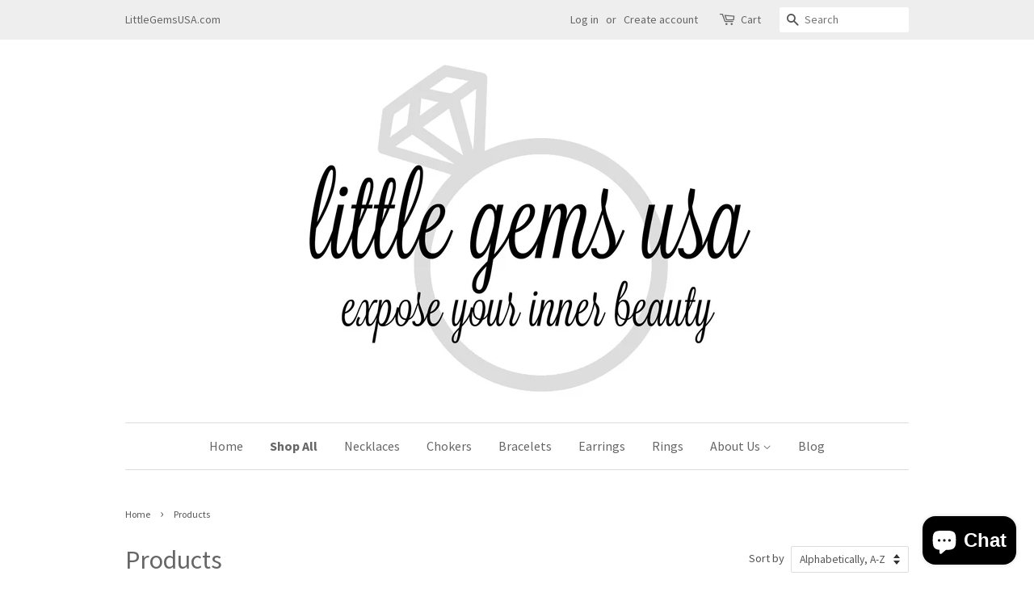

--- FILE ---
content_type: text/html; charset=utf-8
request_url: https://www.littlegemsusa.com/collections/all?page=3
body_size: 16273
content:
<!doctype html>
<!--[if lt IE 7]><html class="no-js lt-ie9 lt-ie8 lt-ie7" lang="en"> <![endif]-->
<!--[if IE 7]><html class="no-js lt-ie9 lt-ie8" lang="en"> <![endif]-->
<!--[if IE 8]><html class="no-js lt-ie9" lang="en"> <![endif]-->
<!--[if IE 9 ]><html class="ie9 no-js"> <![endif]-->
<!--[if (gt IE 9)|!(IE)]><!--> <html class="no-js"> <!--<![endif]-->
<head>

  <!-- Basic page needs ================================================== -->
  <meta charset="utf-8">
  <meta http-equiv="X-UA-Compatible" content="IE=edge,chrome=1">

  
  <link rel="shortcut icon" href="//www.littlegemsusa.com/cdn/shop/files/Little_Gems_fb_profile_32x32.png?v=1613151947" type="image/png" />
  

  <!-- Title and description ================================================== -->
  <title>
  Products &ndash; Page 3 &ndash; LittleGemsUSA
  </title>

  

  <!-- Social meta ================================================== -->
  

  <meta property="og:type" content="website">
  <meta property="og:title" content="Products">
  <meta property="og:url" content="https://www.littlegemsusa.com/collections/all?page=3">




<meta property="og:site_name" content="LittleGemsUSA">


  <meta name="twitter:card" content="summary">





  <!-- Helpers ================================================== -->
  <link rel="canonical" href="https://www.littlegemsusa.com/collections/all?page=3">
  <meta name="viewport" content="width=device-width,initial-scale=1">
  <meta name="theme-color" content="#0081a3">

  <!-- CSS ================================================== -->
  <link href="//www.littlegemsusa.com/cdn/shop/t/5/assets/timber.scss.css?v=184113563316355971221703874869" rel="stylesheet" type="text/css" media="all" />
  <link href="//www.littlegemsusa.com/cdn/shop/t/5/assets/theme.scss.css?v=105716346043414781601703874869" rel="stylesheet" type="text/css" media="all" />

  
  
  
  <link href="//fonts.googleapis.com/css?family=Source+Sans+Pro:400,700" rel="stylesheet" type="text/css" media="all" />


  


  


  
  <script>
    window.theme = window.theme || {};
    
    var theme = {
      strings: {
        zoomClose: "Close (Esc)",
        zoomPrev: "Previous (Left arrow key)",
        zoomNext: "Next (Right arrow key)"
      },
      settings: {
        // Adding some settings to allow the editor to update correctly when they are changed
        themeBgImage: false,
        customBgImage: '',
        enableWideLayout: false,
        typeAccentTransform: false,
        typeAccentSpacing: false,
        baseFontSize: '16px',
        headerBaseFontSize: '32px',
        accentFontSize: '16px'
      },
      moneyFormat: "$ {{amount}}"
    }
  </script>

  <!-- Header hook for plugins ================================================== -->
  <script>window.performance && window.performance.mark && window.performance.mark('shopify.content_for_header.start');</script><meta name="google-site-verification" content="h_FaPQs3ZrKDWXbgK0UM8KW4EtwZZlay2drvhZc-tlA">
<meta name="facebook-domain-verification" content="j1r83qwvvyjb104tad66za0a7tqutb">
<meta id="shopify-digital-wallet" name="shopify-digital-wallet" content="/9974108/digital_wallets/dialog">
<meta name="shopify-checkout-api-token" content="02d42d606b2d610fd61ed0776b64e794">
<meta id="in-context-paypal-metadata" data-shop-id="9974108" data-venmo-supported="false" data-environment="production" data-locale="en_US" data-paypal-v4="true" data-currency="USD">
<link rel="alternate" type="application/atom+xml" title="Feed" href="/collections/all.atom" />
<link rel="prev" href="/collections/all?page=2">
<script async="async" src="/checkouts/internal/preloads.js?locale=en-US"></script>
<link rel="preconnect" href="https://shop.app" crossorigin="anonymous">
<script async="async" src="https://shop.app/checkouts/internal/preloads.js?locale=en-US&shop_id=9974108" crossorigin="anonymous"></script>
<script id="apple-pay-shop-capabilities" type="application/json">{"shopId":9974108,"countryCode":"US","currencyCode":"USD","merchantCapabilities":["supports3DS"],"merchantId":"gid:\/\/shopify\/Shop\/9974108","merchantName":"LittleGemsUSA","requiredBillingContactFields":["postalAddress","email"],"requiredShippingContactFields":["postalAddress","email"],"shippingType":"shipping","supportedNetworks":["visa","masterCard","amex","discover","elo","jcb"],"total":{"type":"pending","label":"LittleGemsUSA","amount":"1.00"},"shopifyPaymentsEnabled":true,"supportsSubscriptions":true}</script>
<script id="shopify-features" type="application/json">{"accessToken":"02d42d606b2d610fd61ed0776b64e794","betas":["rich-media-storefront-analytics"],"domain":"www.littlegemsusa.com","predictiveSearch":true,"shopId":9974108,"locale":"en"}</script>
<script>var Shopify = Shopify || {};
Shopify.shop = "littlegemsusa.myshopify.com";
Shopify.locale = "en";
Shopify.currency = {"active":"USD","rate":"1.0"};
Shopify.country = "US";
Shopify.theme = {"name":"minimal","id":159750796,"schema_name":"Minimal","schema_version":"1.0","theme_store_id":380,"role":"main"};
Shopify.theme.handle = "null";
Shopify.theme.style = {"id":null,"handle":null};
Shopify.cdnHost = "www.littlegemsusa.com/cdn";
Shopify.routes = Shopify.routes || {};
Shopify.routes.root = "/";</script>
<script type="module">!function(o){(o.Shopify=o.Shopify||{}).modules=!0}(window);</script>
<script>!function(o){function n(){var o=[];function n(){o.push(Array.prototype.slice.apply(arguments))}return n.q=o,n}var t=o.Shopify=o.Shopify||{};t.loadFeatures=n(),t.autoloadFeatures=n()}(window);</script>
<script>
  window.ShopifyPay = window.ShopifyPay || {};
  window.ShopifyPay.apiHost = "shop.app\/pay";
  window.ShopifyPay.redirectState = null;
</script>
<script id="shop-js-analytics" type="application/json">{"pageType":"collection"}</script>
<script defer="defer" async type="module" src="//www.littlegemsusa.com/cdn/shopifycloud/shop-js/modules/v2/client.init-shop-cart-sync_BdyHc3Nr.en.esm.js"></script>
<script defer="defer" async type="module" src="//www.littlegemsusa.com/cdn/shopifycloud/shop-js/modules/v2/chunk.common_Daul8nwZ.esm.js"></script>
<script type="module">
  await import("//www.littlegemsusa.com/cdn/shopifycloud/shop-js/modules/v2/client.init-shop-cart-sync_BdyHc3Nr.en.esm.js");
await import("//www.littlegemsusa.com/cdn/shopifycloud/shop-js/modules/v2/chunk.common_Daul8nwZ.esm.js");

  window.Shopify.SignInWithShop?.initShopCartSync?.({"fedCMEnabled":true,"windoidEnabled":true});

</script>
<script>
  window.Shopify = window.Shopify || {};
  if (!window.Shopify.featureAssets) window.Shopify.featureAssets = {};
  window.Shopify.featureAssets['shop-js'] = {"shop-cart-sync":["modules/v2/client.shop-cart-sync_QYOiDySF.en.esm.js","modules/v2/chunk.common_Daul8nwZ.esm.js"],"init-fed-cm":["modules/v2/client.init-fed-cm_DchLp9rc.en.esm.js","modules/v2/chunk.common_Daul8nwZ.esm.js"],"shop-button":["modules/v2/client.shop-button_OV7bAJc5.en.esm.js","modules/v2/chunk.common_Daul8nwZ.esm.js"],"init-windoid":["modules/v2/client.init-windoid_DwxFKQ8e.en.esm.js","modules/v2/chunk.common_Daul8nwZ.esm.js"],"shop-cash-offers":["modules/v2/client.shop-cash-offers_DWtL6Bq3.en.esm.js","modules/v2/chunk.common_Daul8nwZ.esm.js","modules/v2/chunk.modal_CQq8HTM6.esm.js"],"shop-toast-manager":["modules/v2/client.shop-toast-manager_CX9r1SjA.en.esm.js","modules/v2/chunk.common_Daul8nwZ.esm.js"],"init-shop-email-lookup-coordinator":["modules/v2/client.init-shop-email-lookup-coordinator_UhKnw74l.en.esm.js","modules/v2/chunk.common_Daul8nwZ.esm.js"],"pay-button":["modules/v2/client.pay-button_DzxNnLDY.en.esm.js","modules/v2/chunk.common_Daul8nwZ.esm.js"],"avatar":["modules/v2/client.avatar_BTnouDA3.en.esm.js"],"init-shop-cart-sync":["modules/v2/client.init-shop-cart-sync_BdyHc3Nr.en.esm.js","modules/v2/chunk.common_Daul8nwZ.esm.js"],"shop-login-button":["modules/v2/client.shop-login-button_D8B466_1.en.esm.js","modules/v2/chunk.common_Daul8nwZ.esm.js","modules/v2/chunk.modal_CQq8HTM6.esm.js"],"init-customer-accounts-sign-up":["modules/v2/client.init-customer-accounts-sign-up_C8fpPm4i.en.esm.js","modules/v2/client.shop-login-button_D8B466_1.en.esm.js","modules/v2/chunk.common_Daul8nwZ.esm.js","modules/v2/chunk.modal_CQq8HTM6.esm.js"],"init-shop-for-new-customer-accounts":["modules/v2/client.init-shop-for-new-customer-accounts_CVTO0Ztu.en.esm.js","modules/v2/client.shop-login-button_D8B466_1.en.esm.js","modules/v2/chunk.common_Daul8nwZ.esm.js","modules/v2/chunk.modal_CQq8HTM6.esm.js"],"init-customer-accounts":["modules/v2/client.init-customer-accounts_dRgKMfrE.en.esm.js","modules/v2/client.shop-login-button_D8B466_1.en.esm.js","modules/v2/chunk.common_Daul8nwZ.esm.js","modules/v2/chunk.modal_CQq8HTM6.esm.js"],"shop-follow-button":["modules/v2/client.shop-follow-button_CkZpjEct.en.esm.js","modules/v2/chunk.common_Daul8nwZ.esm.js","modules/v2/chunk.modal_CQq8HTM6.esm.js"],"lead-capture":["modules/v2/client.lead-capture_BntHBhfp.en.esm.js","modules/v2/chunk.common_Daul8nwZ.esm.js","modules/v2/chunk.modal_CQq8HTM6.esm.js"],"checkout-modal":["modules/v2/client.checkout-modal_CfxcYbTm.en.esm.js","modules/v2/chunk.common_Daul8nwZ.esm.js","modules/v2/chunk.modal_CQq8HTM6.esm.js"],"shop-login":["modules/v2/client.shop-login_Da4GZ2H6.en.esm.js","modules/v2/chunk.common_Daul8nwZ.esm.js","modules/v2/chunk.modal_CQq8HTM6.esm.js"],"payment-terms":["modules/v2/client.payment-terms_MV4M3zvL.en.esm.js","modules/v2/chunk.common_Daul8nwZ.esm.js","modules/v2/chunk.modal_CQq8HTM6.esm.js"]};
</script>
<script id="__st">var __st={"a":9974108,"offset":-21600,"reqid":"ead189f1-50fd-46f3-aa06-6f9924fa2f20-1768992120","pageurl":"www.littlegemsusa.com\/collections\/all?page=3","u":"a149fa8f5fa6","p":"collection"};</script>
<script>window.ShopifyPaypalV4VisibilityTracking = true;</script>
<script id="captcha-bootstrap">!function(){'use strict';const t='contact',e='account',n='new_comment',o=[[t,t],['blogs',n],['comments',n],[t,'customer']],c=[[e,'customer_login'],[e,'guest_login'],[e,'recover_customer_password'],[e,'create_customer']],r=t=>t.map((([t,e])=>`form[action*='/${t}']:not([data-nocaptcha='true']) input[name='form_type'][value='${e}']`)).join(','),a=t=>()=>t?[...document.querySelectorAll(t)].map((t=>t.form)):[];function s(){const t=[...o],e=r(t);return a(e)}const i='password',u='form_key',d=['recaptcha-v3-token','g-recaptcha-response','h-captcha-response',i],f=()=>{try{return window.sessionStorage}catch{return}},m='__shopify_v',_=t=>t.elements[u];function p(t,e,n=!1){try{const o=window.sessionStorage,c=JSON.parse(o.getItem(e)),{data:r}=function(t){const{data:e,action:n}=t;return t[m]||n?{data:e,action:n}:{data:t,action:n}}(c);for(const[e,n]of Object.entries(r))t.elements[e]&&(t.elements[e].value=n);n&&o.removeItem(e)}catch(o){console.error('form repopulation failed',{error:o})}}const l='form_type',E='cptcha';function T(t){t.dataset[E]=!0}const w=window,h=w.document,L='Shopify',v='ce_forms',y='captcha';let A=!1;((t,e)=>{const n=(g='f06e6c50-85a8-45c8-87d0-21a2b65856fe',I='https://cdn.shopify.com/shopifycloud/storefront-forms-hcaptcha/ce_storefront_forms_captcha_hcaptcha.v1.5.2.iife.js',D={infoText:'Protected by hCaptcha',privacyText:'Privacy',termsText:'Terms'},(t,e,n)=>{const o=w[L][v],c=o.bindForm;if(c)return c(t,g,e,D).then(n);var r;o.q.push([[t,g,e,D],n]),r=I,A||(h.body.append(Object.assign(h.createElement('script'),{id:'captcha-provider',async:!0,src:r})),A=!0)});var g,I,D;w[L]=w[L]||{},w[L][v]=w[L][v]||{},w[L][v].q=[],w[L][y]=w[L][y]||{},w[L][y].protect=function(t,e){n(t,void 0,e),T(t)},Object.freeze(w[L][y]),function(t,e,n,w,h,L){const[v,y,A,g]=function(t,e,n){const i=e?o:[],u=t?c:[],d=[...i,...u],f=r(d),m=r(i),_=r(d.filter((([t,e])=>n.includes(e))));return[a(f),a(m),a(_),s()]}(w,h,L),I=t=>{const e=t.target;return e instanceof HTMLFormElement?e:e&&e.form},D=t=>v().includes(t);t.addEventListener('submit',(t=>{const e=I(t);if(!e)return;const n=D(e)&&!e.dataset.hcaptchaBound&&!e.dataset.recaptchaBound,o=_(e),c=g().includes(e)&&(!o||!o.value);(n||c)&&t.preventDefault(),c&&!n&&(function(t){try{if(!f())return;!function(t){const e=f();if(!e)return;const n=_(t);if(!n)return;const o=n.value;o&&e.removeItem(o)}(t);const e=Array.from(Array(32),(()=>Math.random().toString(36)[2])).join('');!function(t,e){_(t)||t.append(Object.assign(document.createElement('input'),{type:'hidden',name:u})),t.elements[u].value=e}(t,e),function(t,e){const n=f();if(!n)return;const o=[...t.querySelectorAll(`input[type='${i}']`)].map((({name:t})=>t)),c=[...d,...o],r={};for(const[a,s]of new FormData(t).entries())c.includes(a)||(r[a]=s);n.setItem(e,JSON.stringify({[m]:1,action:t.action,data:r}))}(t,e)}catch(e){console.error('failed to persist form',e)}}(e),e.submit())}));const S=(t,e)=>{t&&!t.dataset[E]&&(n(t,e.some((e=>e===t))),T(t))};for(const o of['focusin','change'])t.addEventListener(o,(t=>{const e=I(t);D(e)&&S(e,y())}));const B=e.get('form_key'),M=e.get(l),P=B&&M;t.addEventListener('DOMContentLoaded',(()=>{const t=y();if(P)for(const e of t)e.elements[l].value===M&&p(e,B);[...new Set([...A(),...v().filter((t=>'true'===t.dataset.shopifyCaptcha))])].forEach((e=>S(e,t)))}))}(h,new URLSearchParams(w.location.search),n,t,e,['guest_login'])})(!0,!0)}();</script>
<script integrity="sha256-4kQ18oKyAcykRKYeNunJcIwy7WH5gtpwJnB7kiuLZ1E=" data-source-attribution="shopify.loadfeatures" defer="defer" src="//www.littlegemsusa.com/cdn/shopifycloud/storefront/assets/storefront/load_feature-a0a9edcb.js" crossorigin="anonymous"></script>
<script crossorigin="anonymous" defer="defer" src="//www.littlegemsusa.com/cdn/shopifycloud/storefront/assets/shopify_pay/storefront-65b4c6d7.js?v=20250812"></script>
<script data-source-attribution="shopify.dynamic_checkout.dynamic.init">var Shopify=Shopify||{};Shopify.PaymentButton=Shopify.PaymentButton||{isStorefrontPortableWallets:!0,init:function(){window.Shopify.PaymentButton.init=function(){};var t=document.createElement("script");t.src="https://www.littlegemsusa.com/cdn/shopifycloud/portable-wallets/latest/portable-wallets.en.js",t.type="module",document.head.appendChild(t)}};
</script>
<script data-source-attribution="shopify.dynamic_checkout.buyer_consent">
  function portableWalletsHideBuyerConsent(e){var t=document.getElementById("shopify-buyer-consent"),n=document.getElementById("shopify-subscription-policy-button");t&&n&&(t.classList.add("hidden"),t.setAttribute("aria-hidden","true"),n.removeEventListener("click",e))}function portableWalletsShowBuyerConsent(e){var t=document.getElementById("shopify-buyer-consent"),n=document.getElementById("shopify-subscription-policy-button");t&&n&&(t.classList.remove("hidden"),t.removeAttribute("aria-hidden"),n.addEventListener("click",e))}window.Shopify?.PaymentButton&&(window.Shopify.PaymentButton.hideBuyerConsent=portableWalletsHideBuyerConsent,window.Shopify.PaymentButton.showBuyerConsent=portableWalletsShowBuyerConsent);
</script>
<script data-source-attribution="shopify.dynamic_checkout.cart.bootstrap">document.addEventListener("DOMContentLoaded",(function(){function t(){return document.querySelector("shopify-accelerated-checkout-cart, shopify-accelerated-checkout")}if(t())Shopify.PaymentButton.init();else{new MutationObserver((function(e,n){t()&&(Shopify.PaymentButton.init(),n.disconnect())})).observe(document.body,{childList:!0,subtree:!0})}}));
</script>
<link id="shopify-accelerated-checkout-styles" rel="stylesheet" media="screen" href="https://www.littlegemsusa.com/cdn/shopifycloud/portable-wallets/latest/accelerated-checkout-backwards-compat.css" crossorigin="anonymous">
<style id="shopify-accelerated-checkout-cart">
        #shopify-buyer-consent {
  margin-top: 1em;
  display: inline-block;
  width: 100%;
}

#shopify-buyer-consent.hidden {
  display: none;
}

#shopify-subscription-policy-button {
  background: none;
  border: none;
  padding: 0;
  text-decoration: underline;
  font-size: inherit;
  cursor: pointer;
}

#shopify-subscription-policy-button::before {
  box-shadow: none;
}

      </style>

<script>window.performance && window.performance.mark && window.performance.mark('shopify.content_for_header.end');</script>

  

<!--[if lt IE 9]>
<script src="//cdnjs.cloudflare.com/ajax/libs/html5shiv/3.7.2/html5shiv.min.js" type="text/javascript"></script>
<link href="//www.littlegemsusa.com/cdn/shop/t/5/assets/respond-proxy.html" id="respond-proxy" rel="respond-proxy" />
<link href="//www.littlegemsusa.com/search?q=b24d100dc7851a629fdea7c1b95646a6" id="respond-redirect" rel="respond-redirect" />
<script src="//www.littlegemsusa.com/search?q=b24d100dc7851a629fdea7c1b95646a6" type="text/javascript"></script>
<![endif]-->


  <script src="//ajax.googleapis.com/ajax/libs/jquery/2.2.3/jquery.min.js" type="text/javascript"></script>

  
  

<script src="https://cdn.shopify.com/extensions/e8878072-2f6b-4e89-8082-94b04320908d/inbox-1254/assets/inbox-chat-loader.js" type="text/javascript" defer="defer"></script>
<meta property="og:image" content="https://cdn.shopify.com/s/files/1/0997/4108/files/logo-long-lesstall.jpg?height=628&pad_color=ffffff&v=1613151948&width=1200" />
<meta property="og:image:secure_url" content="https://cdn.shopify.com/s/files/1/0997/4108/files/logo-long-lesstall.jpg?height=628&pad_color=ffffff&v=1613151948&width=1200" />
<meta property="og:image:width" content="1200" />
<meta property="og:image:height" content="628" />
<link href="https://monorail-edge.shopifysvc.com" rel="dns-prefetch">
<script>(function(){if ("sendBeacon" in navigator && "performance" in window) {try {var session_token_from_headers = performance.getEntriesByType('navigation')[0].serverTiming.find(x => x.name == '_s').description;} catch {var session_token_from_headers = undefined;}var session_cookie_matches = document.cookie.match(/_shopify_s=([^;]*)/);var session_token_from_cookie = session_cookie_matches && session_cookie_matches.length === 2 ? session_cookie_matches[1] : "";var session_token = session_token_from_headers || session_token_from_cookie || "";function handle_abandonment_event(e) {var entries = performance.getEntries().filter(function(entry) {return /monorail-edge.shopifysvc.com/.test(entry.name);});if (!window.abandonment_tracked && entries.length === 0) {window.abandonment_tracked = true;var currentMs = Date.now();var navigation_start = performance.timing.navigationStart;var payload = {shop_id: 9974108,url: window.location.href,navigation_start,duration: currentMs - navigation_start,session_token,page_type: "collection"};window.navigator.sendBeacon("https://monorail-edge.shopifysvc.com/v1/produce", JSON.stringify({schema_id: "online_store_buyer_site_abandonment/1.1",payload: payload,metadata: {event_created_at_ms: currentMs,event_sent_at_ms: currentMs}}));}}window.addEventListener('pagehide', handle_abandonment_event);}}());</script>
<script id="web-pixels-manager-setup">(function e(e,d,r,n,o){if(void 0===o&&(o={}),!Boolean(null===(a=null===(i=window.Shopify)||void 0===i?void 0:i.analytics)||void 0===a?void 0:a.replayQueue)){var i,a;window.Shopify=window.Shopify||{};var t=window.Shopify;t.analytics=t.analytics||{};var s=t.analytics;s.replayQueue=[],s.publish=function(e,d,r){return s.replayQueue.push([e,d,r]),!0};try{self.performance.mark("wpm:start")}catch(e){}var l=function(){var e={modern:/Edge?\/(1{2}[4-9]|1[2-9]\d|[2-9]\d{2}|\d{4,})\.\d+(\.\d+|)|Firefox\/(1{2}[4-9]|1[2-9]\d|[2-9]\d{2}|\d{4,})\.\d+(\.\d+|)|Chrom(ium|e)\/(9{2}|\d{3,})\.\d+(\.\d+|)|(Maci|X1{2}).+ Version\/(15\.\d+|(1[6-9]|[2-9]\d|\d{3,})\.\d+)([,.]\d+|)( \(\w+\)|)( Mobile\/\w+|) Safari\/|Chrome.+OPR\/(9{2}|\d{3,})\.\d+\.\d+|(CPU[ +]OS|iPhone[ +]OS|CPU[ +]iPhone|CPU IPhone OS|CPU iPad OS)[ +]+(15[._]\d+|(1[6-9]|[2-9]\d|\d{3,})[._]\d+)([._]\d+|)|Android:?[ /-](13[3-9]|1[4-9]\d|[2-9]\d{2}|\d{4,})(\.\d+|)(\.\d+|)|Android.+Firefox\/(13[5-9]|1[4-9]\d|[2-9]\d{2}|\d{4,})\.\d+(\.\d+|)|Android.+Chrom(ium|e)\/(13[3-9]|1[4-9]\d|[2-9]\d{2}|\d{4,})\.\d+(\.\d+|)|SamsungBrowser\/([2-9]\d|\d{3,})\.\d+/,legacy:/Edge?\/(1[6-9]|[2-9]\d|\d{3,})\.\d+(\.\d+|)|Firefox\/(5[4-9]|[6-9]\d|\d{3,})\.\d+(\.\d+|)|Chrom(ium|e)\/(5[1-9]|[6-9]\d|\d{3,})\.\d+(\.\d+|)([\d.]+$|.*Safari\/(?![\d.]+ Edge\/[\d.]+$))|(Maci|X1{2}).+ Version\/(10\.\d+|(1[1-9]|[2-9]\d|\d{3,})\.\d+)([,.]\d+|)( \(\w+\)|)( Mobile\/\w+|) Safari\/|Chrome.+OPR\/(3[89]|[4-9]\d|\d{3,})\.\d+\.\d+|(CPU[ +]OS|iPhone[ +]OS|CPU[ +]iPhone|CPU IPhone OS|CPU iPad OS)[ +]+(10[._]\d+|(1[1-9]|[2-9]\d|\d{3,})[._]\d+)([._]\d+|)|Android:?[ /-](13[3-9]|1[4-9]\d|[2-9]\d{2}|\d{4,})(\.\d+|)(\.\d+|)|Mobile Safari.+OPR\/([89]\d|\d{3,})\.\d+\.\d+|Android.+Firefox\/(13[5-9]|1[4-9]\d|[2-9]\d{2}|\d{4,})\.\d+(\.\d+|)|Android.+Chrom(ium|e)\/(13[3-9]|1[4-9]\d|[2-9]\d{2}|\d{4,})\.\d+(\.\d+|)|Android.+(UC? ?Browser|UCWEB|U3)[ /]?(15\.([5-9]|\d{2,})|(1[6-9]|[2-9]\d|\d{3,})\.\d+)\.\d+|SamsungBrowser\/(5\.\d+|([6-9]|\d{2,})\.\d+)|Android.+MQ{2}Browser\/(14(\.(9|\d{2,})|)|(1[5-9]|[2-9]\d|\d{3,})(\.\d+|))(\.\d+|)|K[Aa][Ii]OS\/(3\.\d+|([4-9]|\d{2,})\.\d+)(\.\d+|)/},d=e.modern,r=e.legacy,n=navigator.userAgent;return n.match(d)?"modern":n.match(r)?"legacy":"unknown"}(),u="modern"===l?"modern":"legacy",c=(null!=n?n:{modern:"",legacy:""})[u],f=function(e){return[e.baseUrl,"/wpm","/b",e.hashVersion,"modern"===e.buildTarget?"m":"l",".js"].join("")}({baseUrl:d,hashVersion:r,buildTarget:u}),m=function(e){var d=e.version,r=e.bundleTarget,n=e.surface,o=e.pageUrl,i=e.monorailEndpoint;return{emit:function(e){var a=e.status,t=e.errorMsg,s=(new Date).getTime(),l=JSON.stringify({metadata:{event_sent_at_ms:s},events:[{schema_id:"web_pixels_manager_load/3.1",payload:{version:d,bundle_target:r,page_url:o,status:a,surface:n,error_msg:t},metadata:{event_created_at_ms:s}}]});if(!i)return console&&console.warn&&console.warn("[Web Pixels Manager] No Monorail endpoint provided, skipping logging."),!1;try{return self.navigator.sendBeacon.bind(self.navigator)(i,l)}catch(e){}var u=new XMLHttpRequest;try{return u.open("POST",i,!0),u.setRequestHeader("Content-Type","text/plain"),u.send(l),!0}catch(e){return console&&console.warn&&console.warn("[Web Pixels Manager] Got an unhandled error while logging to Monorail."),!1}}}}({version:r,bundleTarget:l,surface:e.surface,pageUrl:self.location.href,monorailEndpoint:e.monorailEndpoint});try{o.browserTarget=l,function(e){var d=e.src,r=e.async,n=void 0===r||r,o=e.onload,i=e.onerror,a=e.sri,t=e.scriptDataAttributes,s=void 0===t?{}:t,l=document.createElement("script"),u=document.querySelector("head"),c=document.querySelector("body");if(l.async=n,l.src=d,a&&(l.integrity=a,l.crossOrigin="anonymous"),s)for(var f in s)if(Object.prototype.hasOwnProperty.call(s,f))try{l.dataset[f]=s[f]}catch(e){}if(o&&l.addEventListener("load",o),i&&l.addEventListener("error",i),u)u.appendChild(l);else{if(!c)throw new Error("Did not find a head or body element to append the script");c.appendChild(l)}}({src:f,async:!0,onload:function(){if(!function(){var e,d;return Boolean(null===(d=null===(e=window.Shopify)||void 0===e?void 0:e.analytics)||void 0===d?void 0:d.initialized)}()){var d=window.webPixelsManager.init(e)||void 0;if(d){var r=window.Shopify.analytics;r.replayQueue.forEach((function(e){var r=e[0],n=e[1],o=e[2];d.publishCustomEvent(r,n,o)})),r.replayQueue=[],r.publish=d.publishCustomEvent,r.visitor=d.visitor,r.initialized=!0}}},onerror:function(){return m.emit({status:"failed",errorMsg:"".concat(f," has failed to load")})},sri:function(e){var d=/^sha384-[A-Za-z0-9+/=]+$/;return"string"==typeof e&&d.test(e)}(c)?c:"",scriptDataAttributes:o}),m.emit({status:"loading"})}catch(e){m.emit({status:"failed",errorMsg:(null==e?void 0:e.message)||"Unknown error"})}}})({shopId: 9974108,storefrontBaseUrl: "https://www.littlegemsusa.com",extensionsBaseUrl: "https://extensions.shopifycdn.com/cdn/shopifycloud/web-pixels-manager",monorailEndpoint: "https://monorail-edge.shopifysvc.com/unstable/produce_batch",surface: "storefront-renderer",enabledBetaFlags: ["2dca8a86"],webPixelsConfigList: [{"id":"443875527","configuration":"{\"config\":\"{\\\"pixel_id\\\":\\\"G-7EMKW9HKYQ\\\",\\\"target_country\\\":\\\"US\\\",\\\"gtag_events\\\":[{\\\"type\\\":\\\"begin_checkout\\\",\\\"action_label\\\":\\\"G-7EMKW9HKYQ\\\"},{\\\"type\\\":\\\"search\\\",\\\"action_label\\\":\\\"G-7EMKW9HKYQ\\\"},{\\\"type\\\":\\\"view_item\\\",\\\"action_label\\\":[\\\"G-7EMKW9HKYQ\\\",\\\"MC-HLGS5LRE44\\\"]},{\\\"type\\\":\\\"purchase\\\",\\\"action_label\\\":[\\\"G-7EMKW9HKYQ\\\",\\\"MC-HLGS5LRE44\\\"]},{\\\"type\\\":\\\"page_view\\\",\\\"action_label\\\":[\\\"G-7EMKW9HKYQ\\\",\\\"MC-HLGS5LRE44\\\"]},{\\\"type\\\":\\\"add_payment_info\\\",\\\"action_label\\\":\\\"G-7EMKW9HKYQ\\\"},{\\\"type\\\":\\\"add_to_cart\\\",\\\"action_label\\\":\\\"G-7EMKW9HKYQ\\\"}],\\\"enable_monitoring_mode\\\":false}\"}","eventPayloadVersion":"v1","runtimeContext":"OPEN","scriptVersion":"b2a88bafab3e21179ed38636efcd8a93","type":"APP","apiClientId":1780363,"privacyPurposes":[],"dataSharingAdjustments":{"protectedCustomerApprovalScopes":["read_customer_address","read_customer_email","read_customer_name","read_customer_personal_data","read_customer_phone"]}},{"id":"191889607","configuration":"{\"pixel_id\":\"845769249221343\",\"pixel_type\":\"facebook_pixel\",\"metaapp_system_user_token\":\"-\"}","eventPayloadVersion":"v1","runtimeContext":"OPEN","scriptVersion":"ca16bc87fe92b6042fbaa3acc2fbdaa6","type":"APP","apiClientId":2329312,"privacyPurposes":["ANALYTICS","MARKETING","SALE_OF_DATA"],"dataSharingAdjustments":{"protectedCustomerApprovalScopes":["read_customer_address","read_customer_email","read_customer_name","read_customer_personal_data","read_customer_phone"]}},{"id":"shopify-app-pixel","configuration":"{}","eventPayloadVersion":"v1","runtimeContext":"STRICT","scriptVersion":"0450","apiClientId":"shopify-pixel","type":"APP","privacyPurposes":["ANALYTICS","MARKETING"]},{"id":"shopify-custom-pixel","eventPayloadVersion":"v1","runtimeContext":"LAX","scriptVersion":"0450","apiClientId":"shopify-pixel","type":"CUSTOM","privacyPurposes":["ANALYTICS","MARKETING"]}],isMerchantRequest: false,initData: {"shop":{"name":"LittleGemsUSA","paymentSettings":{"currencyCode":"USD"},"myshopifyDomain":"littlegemsusa.myshopify.com","countryCode":"US","storefrontUrl":"https:\/\/www.littlegemsusa.com"},"customer":null,"cart":null,"checkout":null,"productVariants":[],"purchasingCompany":null},},"https://www.littlegemsusa.com/cdn","fcfee988w5aeb613cpc8e4bc33m6693e112",{"modern":"","legacy":""},{"shopId":"9974108","storefrontBaseUrl":"https:\/\/www.littlegemsusa.com","extensionBaseUrl":"https:\/\/extensions.shopifycdn.com\/cdn\/shopifycloud\/web-pixels-manager","surface":"storefront-renderer","enabledBetaFlags":"[\"2dca8a86\"]","isMerchantRequest":"false","hashVersion":"fcfee988w5aeb613cpc8e4bc33m6693e112","publish":"custom","events":"[[\"page_viewed\",{}],[\"collection_viewed\",{\"collection\":{\"id\":\"\",\"title\":\"Products\",\"productVariants\":[{\"price\":{\"amount\":12.0,\"currencyCode\":\"USD\"},\"product\":{\"title\":\"Silver Polishing Cloth\",\"vendor\":\"LittleGemsUSA\",\"id\":\"10109441420\",\"untranslatedTitle\":\"Silver Polishing Cloth\",\"url\":\"\/products\/silver-polishing-cloth\",\"type\":\"\"},\"id\":\"36522369804\",\"image\":{\"src\":\"\/\/www.littlegemsusa.com\/cdn\/shop\/products\/image_1f189c44-7c14-4196-b1ff-1027fe39f1d8.jpg?v=1490822660\"},\"sku\":\"\",\"title\":\"Default Title\",\"untranslatedTitle\":\"Default Title\"},{\"price\":{\"amount\":49.0,\"currencyCode\":\"USD\"},\"product\":{\"title\":\"Silver Twist Earrings\",\"vendor\":\"LittleGemsUSA\",\"id\":\"4837031878\",\"untranslatedTitle\":\"Silver Twist Earrings\",\"url\":\"\/products\/silver-twist-earrings\",\"type\":\"Earring\"},\"id\":\"15842105158\",\"image\":{\"src\":\"\/\/www.littlegemsusa.com\/cdn\/shop\/products\/SpiralEarrings.jpg?v=1492810318\"},\"sku\":\"STE\",\"title\":\"Silver\",\"untranslatedTitle\":\"Silver\"},{\"price\":{\"amount\":59.0,\"currencyCode\":\"USD\"},\"product\":{\"title\":\"Simple Set Square Citrine Ring - Size 7\",\"vendor\":\"LittleGemsUSA\",\"id\":\"2779097219\",\"untranslatedTitle\":\"Simple Set Square Citrine Ring - Size 7\",\"url\":\"\/products\/simple-set-square-citrine-ring-size-7\",\"type\":\"Ring\"},\"id\":\"8104044547\",\"image\":{\"src\":\"\/\/www.littlegemsusa.com\/cdn\/shop\/products\/Simple_Set_Square_Citrine_Ring_-_Size_7.JPG?v=1453404015\"},\"sku\":\"29233\",\"title\":\"Default Title\",\"untranslatedTitle\":\"Default Title\"},{\"price\":{\"amount\":49.0,\"currencyCode\":\"USD\"},\"product\":{\"title\":\"Small Sterling Silver Sideways Cross Necklace\",\"vendor\":\"LittleGemsUSA\",\"id\":\"4016855558\",\"untranslatedTitle\":\"Small Sterling Silver Sideways Cross Necklace\",\"url\":\"\/products\/small-sterling-silver-sideways-cross-necklace\",\"type\":\"Necklace\"},\"id\":\"12093299014\",\"image\":{\"src\":\"\/\/www.littlegemsusa.com\/cdn\/shop\/products\/SidewaysCross.jpg?v=1492810203\"},\"sku\":\"MF020633\",\"title\":\"Silver\",\"untranslatedTitle\":\"Silver\"},{\"price\":{\"amount\":39.0,\"currencyCode\":\"USD\"},\"product\":{\"title\":\"Square Amethyst Ring - Size 6.5\",\"vendor\":\"LittleGemsUSA\",\"id\":\"2809042947\",\"untranslatedTitle\":\"Square Amethyst Ring - Size 6.5\",\"url\":\"\/products\/square-amethyst-ring-size-6-5\",\"type\":\"Ring\"},\"id\":\"8204176899\",\"image\":{\"src\":\"\/\/www.littlegemsusa.com\/cdn\/shop\/products\/Square_Amethyst_Ring_-_Size_6.5_-_Close.JPG?v=1453404041\"},\"sku\":\"I4321\",\"title\":\"Default Title\",\"untranslatedTitle\":\"Default Title\"},{\"price\":{\"amount\":39.0,\"currencyCode\":\"USD\"},\"product\":{\"title\":\"Square Cut Peridot Ring\",\"vendor\":\"LittleGemsUSA\",\"id\":\"3674323139\",\"untranslatedTitle\":\"Square Cut Peridot Ring\",\"url\":\"\/products\/square-cut-peridot-ring\",\"type\":\"Ring\"},\"id\":\"10630179651\",\"image\":{\"src\":\"\/\/www.littlegemsusa.com\/cdn\/shop\/products\/PeridotRing-CloseUp.jpeg?v=1453404048\"},\"sku\":\"1132-37\",\"title\":\"6\",\"untranslatedTitle\":\"6\"},{\"price\":{\"amount\":99.0,\"currencyCode\":\"USD\"},\"product\":{\"title\":\"Sterling Silver Citrine Ring - Size 7\",\"vendor\":\"LittleGemsUSA\",\"id\":\"3897168390\",\"untranslatedTitle\":\"Sterling Silver Citrine Ring - Size 7\",\"url\":\"\/products\/sterling-silver-citrine-ring-size-7\",\"type\":\"Ring\"},\"id\":\"11311720198\",\"image\":{\"src\":\"\/\/www.littlegemsusa.com\/cdn\/shop\/products\/454b847f0d242617689af3dc1c33e51e.jpg?v=1471633653\"},\"sku\":\"26990\",\"title\":\"Default Title\",\"untranslatedTitle\":\"Default Title\"},{\"price\":{\"amount\":49.0,\"currencyCode\":\"USD\"},\"product\":{\"title\":\"Sterling Silver Cross Necklace - 18\\\"\",\"vendor\":\"LittleGemsUSA\",\"id\":\"3852517958\",\"untranslatedTitle\":\"Sterling Silver Cross Necklace - 18\\\"\",\"url\":\"\/products\/sterling-silver-cross-necklace-18\",\"type\":\"Necklace\"},\"id\":\"11132308998\",\"image\":{\"src\":\"\/\/www.littlegemsusa.com\/cdn\/shop\/products\/Sterling_Silver_Cross_Necklace.jpeg?v=1453404117\"},\"sku\":\"28509\",\"title\":\"Default Title\",\"untranslatedTitle\":\"Default Title\"},{\"price\":{\"amount\":20.0,\"currencyCode\":\"USD\"},\"product\":{\"title\":\"Sterling Silver Cross Pendant\",\"vendor\":\"LittleGemsUSA\",\"id\":\"2736810755\",\"untranslatedTitle\":\"Sterling Silver Cross Pendant\",\"url\":\"\/products\/sterling-silver-cross-pendant\",\"type\":\"Necklace\"},\"id\":\"7977273859\",\"image\":{\"src\":\"\/\/www.littlegemsusa.com\/cdn\/shop\/products\/Silver_Cross_Pendant.JPG?v=1453404123\"},\"sku\":\"36370\",\"title\":\"Default Title\",\"untranslatedTitle\":\"Default Title\"},{\"price\":{\"amount\":39.0,\"currencyCode\":\"USD\"},\"product\":{\"title\":\"Sterling Silver CZ Tennis Bracelet\",\"vendor\":\"LittleGemsUSA\",\"id\":\"3153388419\",\"untranslatedTitle\":\"Sterling Silver CZ Tennis Bracelet\",\"url\":\"\/products\/sterling-silver-cz-tennis-bracelet\",\"type\":\"Bracelet\"},\"id\":\"9162356931\",\"image\":{\"src\":\"\/\/www.littlegemsusa.com\/cdn\/shop\/products\/CZ_Tennis_Bracelet_1024x1024_-_Copy2.jpg?v=1471647444\"},\"sku\":\"8094-7\",\"title\":\"7\",\"untranslatedTitle\":\"7\"},{\"price\":{\"amount\":59.0,\"currencyCode\":\"USD\"},\"product\":{\"title\":\"Sterling Silver Diamond Cut Bar Necklace\",\"vendor\":\"LittleGemsUSA\",\"id\":\"4112745670\",\"untranslatedTitle\":\"Sterling Silver Diamond Cut Bar Necklace\",\"url\":\"\/products\/sterling-silver-diamond-cut-bar-necklace\",\"type\":\"Necklace\"},\"id\":\"12518779334\",\"image\":{\"src\":\"\/\/www.littlegemsusa.com\/cdn\/shop\/products\/ThinBarNecklace-DCSilver.jpg?v=1492810395\"},\"sku\":\"MF020567-92B\",\"title\":\"Silver\",\"untranslatedTitle\":\"Silver\"},{\"price\":{\"amount\":49.0,\"currencyCode\":\"USD\"},\"product\":{\"title\":\"Sterling Silver Dome Circle Ring - Size 7\",\"vendor\":\"LittleGemsUSA\",\"id\":\"3852636166\",\"untranslatedTitle\":\"Sterling Silver Dome Circle Ring - Size 7\",\"url\":\"\/products\/sterling-silver-dome-circle-ring-size-7\",\"type\":\"Ring\"},\"id\":\"11132988614\",\"image\":{\"src\":\"\/\/www.littlegemsusa.com\/cdn\/shop\/products\/Sterling_Silver_Dome_Circle_Ring_-_Size_7_-_Close_-_Copy.jpeg?v=1471647867\"},\"sku\":\"\",\"title\":\"Default Title\",\"untranslatedTitle\":\"Default Title\"},{\"price\":{\"amount\":39.0,\"currencyCode\":\"USD\"},\"product\":{\"title\":\"Sterling Silver Filigree Oval Citrine Ring - Multiple Sizes\",\"vendor\":\"LittleGemsUSA\",\"id\":\"3852498822\",\"untranslatedTitle\":\"Sterling Silver Filigree Oval Citrine Ring - Multiple Sizes\",\"url\":\"\/products\/sterling-silver-filigree-oval-citrine-ring-multiple-sizes\",\"type\":\"Ring\"},\"id\":\"11132227910\",\"image\":{\"src\":\"\/\/www.littlegemsusa.com\/cdn\/shop\/products\/Filigree_Oval_Citrine_Ring_1024x1024-1.jpg?v=1471649036\"},\"sku\":\"891-60\",\"title\":\"7.5\",\"untranslatedTitle\":\"7.5\"},{\"price\":{\"amount\":79.0,\"currencyCode\":\"USD\"},\"product\":{\"title\":\"Sterling Silver Quartz Ring - Size 7\",\"vendor\":\"LittleGemsUSA\",\"id\":\"3897211462\",\"untranslatedTitle\":\"Sterling Silver Quartz Ring - Size 7\",\"url\":\"\/products\/sterling-silver-quartz-ring-size-7\",\"type\":\"Ring\"},\"id\":\"11311886278\",\"image\":{\"src\":\"\/\/www.littlegemsusa.com\/cdn\/shop\/products\/Sterling_Quartz_Ring_-_CloseUp.jpeg?v=1453404209\"},\"sku\":\"23617\",\"title\":\"Default Title\",\"untranslatedTitle\":\"Default Title\"},{\"price\":{\"amount\":59.0,\"currencyCode\":\"USD\"},\"product\":{\"title\":\"Sterling Silver Triangle Necklace\",\"vendor\":\"LittleGemsUSA\",\"id\":\"4112752710\",\"untranslatedTitle\":\"Sterling Silver Triangle Necklace\",\"url\":\"\/products\/sterling-silver-triangle-necklace\",\"type\":\"Necklace\"},\"id\":\"12518806918\",\"image\":{\"src\":\"\/\/www.littlegemsusa.com\/cdn\/shop\/files\/MF023555-0.jpg?v=1703874292\"},\"sku\":\"MF023555\",\"title\":\"Silver\",\"untranslatedTitle\":\"Silver\"},{\"price\":{\"amount\":39.0,\"currencyCode\":\"USD\"},\"product\":{\"title\":\"Sterling Silver Zig Zag Chevron Ring  - Multiple Sizes\",\"vendor\":\"LittleGemsUSA\",\"id\":\"2842407619\",\"untranslatedTitle\":\"Sterling Silver Zig Zag Chevron Ring  - Multiple Sizes\",\"url\":\"\/products\/sterling-silver-zig-zag-chevron-ring-multiple-sizes\",\"type\":\"Ring\"},\"id\":\"8321748739\",\"image\":{\"src\":\"\/\/www.littlegemsusa.com\/cdn\/shop\/products\/Sterling_Silver_Zig_Zag_Chevron_Ring.JPG?v=1453404261\"},\"sku\":\"52830-6\",\"title\":\"6\",\"untranslatedTitle\":\"6\"},{\"price\":{\"amount\":39.0,\"currencyCode\":\"USD\"},\"product\":{\"title\":\"Tear Shaped Blue Topaz Ring - Multiple sizes\",\"vendor\":\"LittleGemsUSA\",\"id\":\"3852398534\",\"untranslatedTitle\":\"Tear Shaped Blue Topaz Ring - Multiple sizes\",\"url\":\"\/products\/tear-shaped-blue-topaz-ring-multiple-sizes\",\"type\":\"Ring\"},\"id\":\"11131807238\",\"image\":{\"src\":\"\/\/www.littlegemsusa.com\/cdn\/shop\/products\/Tear_Shaped_Blue_Topaz_Ring.jpeg?v=1453404283\"},\"sku\":\"867-39\",\"title\":\"6.5\",\"untranslatedTitle\":\"6.5\"},{\"price\":{\"amount\":29.0,\"currencyCode\":\"USD\"},\"product\":{\"title\":\"Tiny Blue Topaz Pendant - Prong set\",\"vendor\":\"LittleGemsUSA\",\"id\":\"2778617155\",\"untranslatedTitle\":\"Tiny Blue Topaz Pendant - Prong set\",\"url\":\"\/products\/tiny-blue-topaz-pendant-prong-set\",\"type\":\"Necklace\"},\"id\":\"8102948035\",\"image\":{\"src\":\"\/\/www.littlegemsusa.com\/cdn\/shop\/products\/Tiny_Blue_Topaz_Pendant_-_Prong_set.JPG?v=1453404311\"},\"sku\":\"29922\",\"title\":\"Default Title\",\"untranslatedTitle\":\"Default Title\"},{\"price\":{\"amount\":99.0,\"currencyCode\":\"USD\"},\"product\":{\"title\":\"White Crystal Ring - Size 5\",\"vendor\":\"LittleGemsUSA\",\"id\":\"3852573254\",\"untranslatedTitle\":\"White Crystal Ring - Size 5\",\"url\":\"\/products\/white-crystal-ring-size-5\",\"type\":\"Ring\"},\"id\":\"11132677638\",\"image\":{\"src\":\"\/\/www.littlegemsusa.com\/cdn\/shop\/products\/White_Crystal_Ring_-_Size_5_-_Close.jpeg?v=1453404353\"},\"sku\":\"28748\",\"title\":\"Default Title\",\"untranslatedTitle\":\"Default Title\"},{\"price\":{\"amount\":99.0,\"currencyCode\":\"USD\"},\"product\":{\"title\":\"White Crystal Statement Ring - Size 9\",\"vendor\":\"LittleGemsUSA\",\"id\":\"3852562758\",\"untranslatedTitle\":\"White Crystal Statement Ring - Size 9\",\"url\":\"\/products\/white-crystal-statement-ring-size-9\",\"type\":\"Ring\"},\"id\":\"11132623238\",\"image\":{\"src\":\"\/\/www.littlegemsusa.com\/cdn\/shop\/products\/White_Crystal_Statement_Ring_-_Size_9_-_Close.jpeg?v=1453404370\"},\"sku\":\"28485\",\"title\":\"Default Title\",\"untranslatedTitle\":\"Default Title\"}]}}]]"});</script><script>
  window.ShopifyAnalytics = window.ShopifyAnalytics || {};
  window.ShopifyAnalytics.meta = window.ShopifyAnalytics.meta || {};
  window.ShopifyAnalytics.meta.currency = 'USD';
  var meta = {"products":[{"id":10109441420,"gid":"gid:\/\/shopify\/Product\/10109441420","vendor":"LittleGemsUSA","type":"","handle":"silver-polishing-cloth","variants":[{"id":36522369804,"price":1200,"name":"Silver Polishing Cloth","public_title":null,"sku":""}],"remote":false},{"id":4837031878,"gid":"gid:\/\/shopify\/Product\/4837031878","vendor":"LittleGemsUSA","type":"Earring","handle":"silver-twist-earrings","variants":[{"id":15842105158,"price":4900,"name":"Silver Twist Earrings - Silver","public_title":"Silver","sku":"STE"}],"remote":false},{"id":2779097219,"gid":"gid:\/\/shopify\/Product\/2779097219","vendor":"LittleGemsUSA","type":"Ring","handle":"simple-set-square-citrine-ring-size-7","variants":[{"id":8104044547,"price":5900,"name":"Simple Set Square Citrine Ring - Size 7","public_title":null,"sku":"29233"}],"remote":false},{"id":4016855558,"gid":"gid:\/\/shopify\/Product\/4016855558","vendor":"LittleGemsUSA","type":"Necklace","handle":"small-sterling-silver-sideways-cross-necklace","variants":[{"id":12093299014,"price":4900,"name":"Small Sterling Silver Sideways Cross Necklace - Silver","public_title":"Silver","sku":"MF020633"}],"remote":false},{"id":2809042947,"gid":"gid:\/\/shopify\/Product\/2809042947","vendor":"LittleGemsUSA","type":"Ring","handle":"square-amethyst-ring-size-6-5","variants":[{"id":8204176899,"price":3900,"name":"Square Amethyst Ring - Size 6.5","public_title":null,"sku":"I4321"}],"remote":false},{"id":3674323139,"gid":"gid:\/\/shopify\/Product\/3674323139","vendor":"LittleGemsUSA","type":"Ring","handle":"square-cut-peridot-ring","variants":[{"id":10630179651,"price":3900,"name":"Square Cut Peridot Ring - 6","public_title":"6","sku":"1132-37"},{"id":10630179843,"price":3900,"name":"Square Cut Peridot Ring - 8","public_title":"8","sku":"1132-42"}],"remote":false},{"id":3897168390,"gid":"gid:\/\/shopify\/Product\/3897168390","vendor":"LittleGemsUSA","type":"Ring","handle":"sterling-silver-citrine-ring-size-7","variants":[{"id":11311720198,"price":9900,"name":"Sterling Silver Citrine Ring - Size 7","public_title":null,"sku":"26990"}],"remote":false},{"id":3852517958,"gid":"gid:\/\/shopify\/Product\/3852517958","vendor":"LittleGemsUSA","type":"Necklace","handle":"sterling-silver-cross-necklace-18","variants":[{"id":11132308998,"price":4900,"name":"Sterling Silver Cross Necklace - 18\"","public_title":null,"sku":"28509"}],"remote":false},{"id":2736810755,"gid":"gid:\/\/shopify\/Product\/2736810755","vendor":"LittleGemsUSA","type":"Necklace","handle":"sterling-silver-cross-pendant","variants":[{"id":7977273859,"price":2000,"name":"Sterling Silver Cross Pendant","public_title":null,"sku":"36370"}],"remote":false},{"id":3153388419,"gid":"gid:\/\/shopify\/Product\/3153388419","vendor":"LittleGemsUSA","type":"Bracelet","handle":"sterling-silver-cz-tennis-bracelet","variants":[{"id":9162356931,"price":3900,"name":"Sterling Silver CZ Tennis Bracelet - 7","public_title":"7","sku":"8094-7"},{"id":9162356995,"price":2020,"name":"Sterling Silver CZ Tennis Bracelet - 8","public_title":"8","sku":"8094-8"}],"remote":false},{"id":4112745670,"gid":"gid:\/\/shopify\/Product\/4112745670","vendor":"LittleGemsUSA","type":"Necklace","handle":"sterling-silver-diamond-cut-bar-necklace","variants":[{"id":12518779334,"price":5900,"name":"Sterling Silver Diamond Cut Bar Necklace - Silver","public_title":"Silver","sku":"MF020567-92B"}],"remote":false},{"id":3852636166,"gid":"gid:\/\/shopify\/Product\/3852636166","vendor":"LittleGemsUSA","type":"Ring","handle":"sterling-silver-dome-circle-ring-size-7","variants":[{"id":11132988614,"price":4900,"name":"Sterling Silver Dome Circle Ring - Size 7","public_title":null,"sku":""}],"remote":false},{"id":3852498822,"gid":"gid:\/\/shopify\/Product\/3852498822","vendor":"LittleGemsUSA","type":"Ring","handle":"sterling-silver-filigree-oval-citrine-ring-multiple-sizes","variants":[{"id":11132227910,"price":3900,"name":"Sterling Silver Filigree Oval Citrine Ring - Multiple Sizes - 7.5","public_title":"7.5","sku":"891-60"}],"remote":false},{"id":3897211462,"gid":"gid:\/\/shopify\/Product\/3897211462","vendor":"LittleGemsUSA","type":"Ring","handle":"sterling-silver-quartz-ring-size-7","variants":[{"id":11311886278,"price":7900,"name":"Sterling Silver Quartz Ring - Size 7","public_title":null,"sku":"23617"}],"remote":false},{"id":4112752710,"gid":"gid:\/\/shopify\/Product\/4112752710","vendor":"LittleGemsUSA","type":"Necklace","handle":"sterling-silver-triangle-necklace","variants":[{"id":12518806918,"price":5900,"name":"Sterling Silver Triangle Necklace - Silver","public_title":"Silver","sku":"MF023555"}],"remote":false},{"id":2842407619,"gid":"gid:\/\/shopify\/Product\/2842407619","vendor":"LittleGemsUSA","type":"Ring","handle":"sterling-silver-zig-zag-chevron-ring-multiple-sizes","variants":[{"id":8321748739,"price":3900,"name":"Sterling Silver Zig Zag Chevron Ring  - Multiple Sizes - 6","public_title":"6","sku":"52830-6"},{"id":8321748803,"price":3900,"name":"Sterling Silver Zig Zag Chevron Ring  - Multiple Sizes - 7","public_title":"7","sku":"52831-7"},{"id":8321748867,"price":3900,"name":"Sterling Silver Zig Zag Chevron Ring  - Multiple Sizes - 8","public_title":"8","sku":"52832-8"}],"remote":false},{"id":3852398534,"gid":"gid:\/\/shopify\/Product\/3852398534","vendor":"LittleGemsUSA","type":"Ring","handle":"tear-shaped-blue-topaz-ring-multiple-sizes","variants":[{"id":11131807238,"price":3900,"name":"Tear Shaped Blue Topaz Ring - Multiple sizes - 6.5","public_title":"6.5","sku":"867-39"},{"id":11131807366,"price":3900,"name":"Tear Shaped Blue Topaz Ring - Multiple sizes - 7","public_title":"7","sku":"867-42"},{"id":11131807430,"price":3900,"name":"Tear Shaped Blue Topaz Ring - Multiple sizes - 8","public_title":"8","sku":"867-45"}],"remote":false},{"id":2778617155,"gid":"gid:\/\/shopify\/Product\/2778617155","vendor":"LittleGemsUSA","type":"Necklace","handle":"tiny-blue-topaz-pendant-prong-set","variants":[{"id":8102948035,"price":2900,"name":"Tiny Blue Topaz Pendant - Prong set","public_title":null,"sku":"29922"}],"remote":false},{"id":3852573254,"gid":"gid:\/\/shopify\/Product\/3852573254","vendor":"LittleGemsUSA","type":"Ring","handle":"white-crystal-ring-size-5","variants":[{"id":11132677638,"price":9900,"name":"White Crystal Ring - Size 5","public_title":null,"sku":"28748"}],"remote":false},{"id":3852562758,"gid":"gid:\/\/shopify\/Product\/3852562758","vendor":"LittleGemsUSA","type":"Ring","handle":"white-crystal-statement-ring-size-9","variants":[{"id":11132623238,"price":9900,"name":"White Crystal Statement Ring - Size 9","public_title":null,"sku":"28485"}],"remote":false}],"page":{"pageType":"collection","requestId":"ead189f1-50fd-46f3-aa06-6f9924fa2f20-1768992120"}};
  for (var attr in meta) {
    window.ShopifyAnalytics.meta[attr] = meta[attr];
  }
</script>
<script class="analytics">
  (function () {
    var customDocumentWrite = function(content) {
      var jquery = null;

      if (window.jQuery) {
        jquery = window.jQuery;
      } else if (window.Checkout && window.Checkout.$) {
        jquery = window.Checkout.$;
      }

      if (jquery) {
        jquery('body').append(content);
      }
    };

    var hasLoggedConversion = function(token) {
      if (token) {
        return document.cookie.indexOf('loggedConversion=' + token) !== -1;
      }
      return false;
    }

    var setCookieIfConversion = function(token) {
      if (token) {
        var twoMonthsFromNow = new Date(Date.now());
        twoMonthsFromNow.setMonth(twoMonthsFromNow.getMonth() + 2);

        document.cookie = 'loggedConversion=' + token + '; expires=' + twoMonthsFromNow;
      }
    }

    var trekkie = window.ShopifyAnalytics.lib = window.trekkie = window.trekkie || [];
    if (trekkie.integrations) {
      return;
    }
    trekkie.methods = [
      'identify',
      'page',
      'ready',
      'track',
      'trackForm',
      'trackLink'
    ];
    trekkie.factory = function(method) {
      return function() {
        var args = Array.prototype.slice.call(arguments);
        args.unshift(method);
        trekkie.push(args);
        return trekkie;
      };
    };
    for (var i = 0; i < trekkie.methods.length; i++) {
      var key = trekkie.methods[i];
      trekkie[key] = trekkie.factory(key);
    }
    trekkie.load = function(config) {
      trekkie.config = config || {};
      trekkie.config.initialDocumentCookie = document.cookie;
      var first = document.getElementsByTagName('script')[0];
      var script = document.createElement('script');
      script.type = 'text/javascript';
      script.onerror = function(e) {
        var scriptFallback = document.createElement('script');
        scriptFallback.type = 'text/javascript';
        scriptFallback.onerror = function(error) {
                var Monorail = {
      produce: function produce(monorailDomain, schemaId, payload) {
        var currentMs = new Date().getTime();
        var event = {
          schema_id: schemaId,
          payload: payload,
          metadata: {
            event_created_at_ms: currentMs,
            event_sent_at_ms: currentMs
          }
        };
        return Monorail.sendRequest("https://" + monorailDomain + "/v1/produce", JSON.stringify(event));
      },
      sendRequest: function sendRequest(endpointUrl, payload) {
        // Try the sendBeacon API
        if (window && window.navigator && typeof window.navigator.sendBeacon === 'function' && typeof window.Blob === 'function' && !Monorail.isIos12()) {
          var blobData = new window.Blob([payload], {
            type: 'text/plain'
          });

          if (window.navigator.sendBeacon(endpointUrl, blobData)) {
            return true;
          } // sendBeacon was not successful

        } // XHR beacon

        var xhr = new XMLHttpRequest();

        try {
          xhr.open('POST', endpointUrl);
          xhr.setRequestHeader('Content-Type', 'text/plain');
          xhr.send(payload);
        } catch (e) {
          console.log(e);
        }

        return false;
      },
      isIos12: function isIos12() {
        return window.navigator.userAgent.lastIndexOf('iPhone; CPU iPhone OS 12_') !== -1 || window.navigator.userAgent.lastIndexOf('iPad; CPU OS 12_') !== -1;
      }
    };
    Monorail.produce('monorail-edge.shopifysvc.com',
      'trekkie_storefront_load_errors/1.1',
      {shop_id: 9974108,
      theme_id: 159750796,
      app_name: "storefront",
      context_url: window.location.href,
      source_url: "//www.littlegemsusa.com/cdn/s/trekkie.storefront.cd680fe47e6c39ca5d5df5f0a32d569bc48c0f27.min.js"});

        };
        scriptFallback.async = true;
        scriptFallback.src = '//www.littlegemsusa.com/cdn/s/trekkie.storefront.cd680fe47e6c39ca5d5df5f0a32d569bc48c0f27.min.js';
        first.parentNode.insertBefore(scriptFallback, first);
      };
      script.async = true;
      script.src = '//www.littlegemsusa.com/cdn/s/trekkie.storefront.cd680fe47e6c39ca5d5df5f0a32d569bc48c0f27.min.js';
      first.parentNode.insertBefore(script, first);
    };
    trekkie.load(
      {"Trekkie":{"appName":"storefront","development":false,"defaultAttributes":{"shopId":9974108,"isMerchantRequest":null,"themeId":159750796,"themeCityHash":"17511352523089591915","contentLanguage":"en","currency":"USD","eventMetadataId":"58d65481-627e-43a8-b9ce-ee1d1a91de40"},"isServerSideCookieWritingEnabled":true,"monorailRegion":"shop_domain","enabledBetaFlags":["65f19447"]},"Session Attribution":{},"S2S":{"facebookCapiEnabled":true,"source":"trekkie-storefront-renderer","apiClientId":580111}}
    );

    var loaded = false;
    trekkie.ready(function() {
      if (loaded) return;
      loaded = true;

      window.ShopifyAnalytics.lib = window.trekkie;

      var originalDocumentWrite = document.write;
      document.write = customDocumentWrite;
      try { window.ShopifyAnalytics.merchantGoogleAnalytics.call(this); } catch(error) {};
      document.write = originalDocumentWrite;

      window.ShopifyAnalytics.lib.page(null,{"pageType":"collection","requestId":"ead189f1-50fd-46f3-aa06-6f9924fa2f20-1768992120","shopifyEmitted":true});

      var match = window.location.pathname.match(/checkouts\/(.+)\/(thank_you|post_purchase)/)
      var token = match? match[1]: undefined;
      if (!hasLoggedConversion(token)) {
        setCookieIfConversion(token);
        window.ShopifyAnalytics.lib.track("Viewed Product Category",{"currency":"USD","category":"Collection: all","collectionName":"all","nonInteraction":true},undefined,undefined,{"shopifyEmitted":true});
      }
    });


        var eventsListenerScript = document.createElement('script');
        eventsListenerScript.async = true;
        eventsListenerScript.src = "//www.littlegemsusa.com/cdn/shopifycloud/storefront/assets/shop_events_listener-3da45d37.js";
        document.getElementsByTagName('head')[0].appendChild(eventsListenerScript);

})();</script>
  <script>
  if (!window.ga || (window.ga && typeof window.ga !== 'function')) {
    window.ga = function ga() {
      (window.ga.q = window.ga.q || []).push(arguments);
      if (window.Shopify && window.Shopify.analytics && typeof window.Shopify.analytics.publish === 'function') {
        window.Shopify.analytics.publish("ga_stub_called", {}, {sendTo: "google_osp_migration"});
      }
      console.error("Shopify's Google Analytics stub called with:", Array.from(arguments), "\nSee https://help.shopify.com/manual/promoting-marketing/pixels/pixel-migration#google for more information.");
    };
    if (window.Shopify && window.Shopify.analytics && typeof window.Shopify.analytics.publish === 'function') {
      window.Shopify.analytics.publish("ga_stub_initialized", {}, {sendTo: "google_osp_migration"});
    }
  }
</script>
<script
  defer
  src="https://www.littlegemsusa.com/cdn/shopifycloud/perf-kit/shopify-perf-kit-3.0.4.min.js"
  data-application="storefront-renderer"
  data-shop-id="9974108"
  data-render-region="gcp-us-central1"
  data-page-type="collection"
  data-theme-instance-id="159750796"
  data-theme-name="Minimal"
  data-theme-version="1.0"
  data-monorail-region="shop_domain"
  data-resource-timing-sampling-rate="10"
  data-shs="true"
  data-shs-beacon="true"
  data-shs-export-with-fetch="true"
  data-shs-logs-sample-rate="1"
  data-shs-beacon-endpoint="https://www.littlegemsusa.com/api/collect"
></script>
</head>

<body id="products" class="template-collection" >

  <div id="shopify-section-header" class="shopify-section"><style>
  .site-header__logo {
    a {
      max-width: 700px;
    }
  }
  
  /*================= If logo is above navigation ================== */
   
    .site-nav {
      
        border-top: 1px solid #dddddd;
        border-bottom: 1px solid #dddddd;
      
      margin-top: 30px;
    }
  
  
  /*============ If logo is on the same line as navigation ============ */
  
  
  
  
</style>

<div data-section-id="header" data-section-type="header-section">  
  <div class="header-bar">
    <div class="wrapper medium-down--hide">
      <div class="post-large--display-table">

        
          <div class="header-bar__left post-large--display-table-cell">

            

            

            
              <div class="header-bar__module header-bar__message">
                LittleGemsUSA.com
              </div>
            

          </div>
        

        <div class="header-bar__right post-large--display-table-cell">

          
            <ul class="header-bar__module header-bar__module--list">
              
                <li>
                  <a href="https://www.littlegemsusa.com/customer_authentication/redirect?locale=en&amp;region_country=US" id="customer_login_link">Log in</a>
                </li>
                <li>or</li>
                <li>
                  <a href="https://shopify.com/9974108/account?locale=en" id="customer_register_link">Create account</a>
                </li>
              
            </ul>
          

          <div class="header-bar__module">
            <span class="header-bar__sep" aria-hidden="true"></span>
            <a href="/cart" class="cart-page-link">
              <span class="icon icon-cart header-bar__cart-icon" aria-hidden="true"></span>
            </a>
          </div>

          <div class="header-bar__module">
            <a href="/cart" class="cart-page-link">
              Cart
              <span class="cart-count header-bar__cart-count hidden-count">0</span>
            </a>
          </div>

          
            
              <div class="header-bar__module header-bar__search">
                


  <form action="/search" method="get" class="header-bar__search-form clearfix" role="search">
    
    <button type="submit" class="btn icon-fallback-text header-bar__search-submit">
      <span class="icon icon-search" aria-hidden="true"></span>
      <span class="fallback-text">Search</span>
    </button>
    <input type="search" name="q" value="" aria-label="Search" class="header-bar__search-input" placeholder="Search">
  </form>


              </div>
            
          

        </div>
      </div>
    </div>
    <div class="wrapper post-large--hide">
      <button type="button" class="mobile-nav-trigger" id="MobileNavTrigger" data-menu-state="close">
        <span class="icon icon-hamburger" aria-hidden="true"></span>
        Menu
      </button>
      <a href="/cart" class="cart-page-link mobile-cart-page-link">
        <span class="icon icon-cart header-bar__cart-icon" aria-hidden="true"></span>
        Cart <span class="cart-count hidden-count">0</span>
      </a>
    </div>
    <ul id="MobileNav" class="mobile-nav post-large--hide">
  
  
  
  <li class="mobile-nav__link" aria-haspopup="true">
    
      <a href="/" class="mobile-nav">
        Home
      </a>
    
  </li>
  
  
  <li class="mobile-nav__link" aria-haspopup="true">
    
      <a href="/collections/all" class="mobile-nav">
        Shop All
      </a>
    
  </li>
  
  
  <li class="mobile-nav__link" aria-haspopup="true">
    
      <a href="/collections/necklaces" class="mobile-nav">
        Necklaces
      </a>
    
  </li>
  
  
  <li class="mobile-nav__link" aria-haspopup="true">
    
      <a href="/collections/chokers/choker" class="mobile-nav">
        Chokers
      </a>
    
  </li>
  
  
  <li class="mobile-nav__link" aria-haspopup="true">
    
      <a href="/collections/bracelets" class="mobile-nav">
        Bracelets
      </a>
    
  </li>
  
  
  <li class="mobile-nav__link" aria-haspopup="true">
    
      <a href="/collections/earrings" class="mobile-nav">
        Earrings
      </a>
    
  </li>
  
  
  <li class="mobile-nav__link" aria-haspopup="true">
    
      <a href="/collections/rings" class="mobile-nav">
        Rings
      </a>
    
  </li>
  
  
  <li class="mobile-nav__link" aria-haspopup="true">
    
      <a href="/pages/about-us" class="mobile-nav__sublist-trigger">
        About Us
        <span class="icon-fallback-text mobile-nav__sublist-expand">
  <span class="icon icon-plus" aria-hidden="true"></span>
  <span class="fallback-text">+</span>
</span>
<span class="icon-fallback-text mobile-nav__sublist-contract">
  <span class="icon icon-minus" aria-hidden="true"></span>
  <span class="fallback-text">-</span>
</span>

      </a>
      <ul class="mobile-nav__sublist">  
        
          <li class="mobile-nav__sublist-link">
            <a href="/pages/about-us">About Us</a>
          </li>
        
          <li class="mobile-nav__sublist-link">
            <a href="/pages/how-it-works">How It Works</a>
          </li>
        
          <li class="mobile-nav__sublist-link">
            <a href="/pages/contact-us">Contact Us</a>
          </li>
        
          <li class="mobile-nav__sublist-link">
            <a href="/pages/subscribe">Subscribe</a>
          </li>
        
      </ul>
    
  </li>
  
  
  <li class="mobile-nav__link" aria-haspopup="true">
    
      <a href="/blogs/news" class="mobile-nav">
        Blog
      </a>
    
  </li>
  

  
    
      <li class="mobile-nav__link">
        <a href="https://www.littlegemsusa.com/customer_authentication/redirect?locale=en&amp;region_country=US" id="customer_login_link">Log in</a>
      </li>
      <li class="mobile-nav__link">
        <a href="https://shopify.com/9974108/account?locale=en" id="customer_register_link">Create account</a>
      </li>
    
  
  
  <li class="mobile-nav__link">
    
      <div class="header-bar__module header-bar__search">
        


  <form action="/search" method="get" class="header-bar__search-form clearfix" role="search">
    
    <button type="submit" class="btn icon-fallback-text header-bar__search-submit">
      <span class="icon icon-search" aria-hidden="true"></span>
      <span class="fallback-text">Search</span>
    </button>
    <input type="search" name="q" value="" aria-label="Search" class="header-bar__search-input" placeholder="Search">
  </form>


      </div>
    
  </li>
  
</ul>

  </div>

  <header class="site-header" role="banner">
    <div class="wrapper">

      

      <div class="grid--full">
        <div class="grid__item">
          
            <div class="h1 site-header__logo" itemscope itemtype="http://schema.org/Organization">
          
            
              
              <a href="/" itemprop="url">
                <img src="//www.littlegemsusa.com/cdn/shop/files/logo-long-lesstall_700x.jpg?v=1613151948" alt="LittleGemsUSA" itemprop="logo">
              </a>
            
          
            </div>
          
          
            <p class="header-message post-large--hide">
              <small>LittleGemsUSA.com</small>
            </p>
          
        </div>
      </div>
      <div class="grid--full medium-down--hide">
        <div class="grid__item">
          
<ul class="site-nav" role="navigation" id="AccessibleNav">
  
    
    
    
      <li >
        <a href="/" class="site-nav__link">Home</a>
      </li>
    
  
    
    
    
      <li class="site-nav--active">
        <a href="/collections/all" class="site-nav__link">Shop All</a>
      </li>
    
  
    
    
    
      <li >
        <a href="/collections/necklaces" class="site-nav__link">Necklaces</a>
      </li>
    
  
    
    
    
      <li >
        <a href="/collections/chokers/choker" class="site-nav__link">Chokers</a>
      </li>
    
  
    
    
    
      <li >
        <a href="/collections/bracelets" class="site-nav__link">Bracelets</a>
      </li>
    
  
    
    
    
      <li >
        <a href="/collections/earrings" class="site-nav__link">Earrings</a>
      </li>
    
  
    
    
    
      <li >
        <a href="/collections/rings" class="site-nav__link">Rings</a>
      </li>
    
  
    
    
    
      <li class="site-nav--has-dropdown" aria-haspopup="true">
        <a href="/pages/about-us" class="site-nav__link">
          About Us
          <span class="icon-fallback-text">
            <span class="icon icon-arrow-down" aria-hidden="true"></span>
          </span>
        </a>
        <ul class="site-nav__dropdown">
          
            <li>
              <a href="/pages/about-us" class="site-nav__link">About Us</a>
            </li>
          
            <li>
              <a href="/pages/how-it-works" class="site-nav__link">How It Works</a>
            </li>
          
            <li>
              <a href="/pages/contact-us" class="site-nav__link">Contact Us</a>
            </li>
          
            <li>
              <a href="/pages/subscribe" class="site-nav__link">Subscribe</a>
            </li>
          
        </ul>
      </li>
    
  
    
    
    
      <li >
        <a href="/blogs/news" class="site-nav__link">Blog</a>
      </li>
    
  
</ul>

        </div>
      </div>

      

    </div>
  </header>
</div>


</div>

  <main class="wrapper main-content" role="main">
    <div class="grid">
        <div class="grid__item">
          

<div id="shopify-section-collection-template" class="shopify-section">

<div id="CollectionSection" data-section-id="collection-template" data-section-type="collection-template" data-sort-enabled="true" data-tags-enabled="false">
  <div class="section-header section-header--breadcrumb">
    

<nav class="breadcrumb" role="navigation" aria-label="breadcrumbs">
  <a href="/" title="Back to the frontpage">Home</a>

  

    <span aria-hidden="true" class="breadcrumb__sep">&rsaquo;</span>
    
      <span>Products</span>
    

  
</nav>


  </div>

  <header class="section-header section-header--large">
    <h1 class="section-header__title section-header__title--left">Products</h1>
    
    <div class="section-header__link--right">
      
      
        <div class="form-horizontal">
  <label for="SortBy">Sort by</label>
  <select name="SortBy" id="SortBy" class="btn--tertiary">
    <option value="manual">Featured</option>
    <option value="best-selling">Best Selling</option>
    <option value="title-ascending">Alphabetically, A-Z</option>
    <option value="title-descending">Alphabetically, Z-A</option>
    <option value="price-ascending">Price, low to high</option>
    <option value="price-descending">Price, high to low</option>
    <option value="created-descending">Date, new to old</option>
    <option value="created-ascending">Date, old to new</option>
  </select>
</div>

      
    </div>
    
  </header>

  

  <div class="grid-uniform grid-link__container">
    
    
    
      
      <div class="grid__item wide--one-fifth large--one-quarter medium-down--one-half">
        











<div class="">
  <a href="/collections/all/products/silver-polishing-cloth" class="grid-link text-center">
    <span class="grid-link__image grid-link__image-sold-out grid-link__image--product">
      
      
      <span class="grid-link__image-centered">
        
          <img src="//www.littlegemsusa.com/cdn/shop/products/image_1f189c44-7c14-4196-b1ff-1027fe39f1d8_large.jpg?v=1490822660" alt="Silver Polishing Cloth">
        
      </span>
    </span>
    <p class="grid-link__title">Silver Polishing Cloth</p>
    
    
      <p class="grid-link__meta">
        
        
        
          
            <span class="visually-hidden">Regular price</span>
          
          $ 12.00
        
      </p>
    
  </a>
</div>

      </div>
    
      
      <div class="grid__item wide--one-fifth large--one-quarter medium-down--one-half">
        











<div class="">
  <a href="/collections/all/products/silver-twist-earrings" class="grid-link text-center">
    <span class="grid-link__image grid-link__image-sold-out grid-link__image--product">
      
      
      <span class="grid-link__image-centered">
        
          <img src="//www.littlegemsusa.com/cdn/shop/products/SpiralEarrings_large.jpg?v=1492810318" alt="Silver Twist Earrings">
        
      </span>
    </span>
    <p class="grid-link__title">Silver Twist Earrings</p>
    
    
      <p class="grid-link__meta">
        
        
        
          
            <span class="visually-hidden">Regular price</span>
          
          $ 49.00
        
      </p>
    
  </a>
</div>

      </div>
    
      
      <div class="grid__item wide--one-fifth large--one-quarter medium-down--one-half">
        











<div class="">
  <a href="/collections/all/products/simple-set-square-citrine-ring-size-7" class="grid-link text-center">
    <span class="grid-link__image grid-link__image-sold-out grid-link__image--product">
      
      
      <span class="grid-link__image-centered">
        
          <img src="//www.littlegemsusa.com/cdn/shop/products/Simple_Set_Square_Citrine_Ring_-_Size_7_large.JPG?v=1453404015" alt="Simple Set Square Citrine Ring - Size 7 - LittleGemsUSA - 1">
        
      </span>
    </span>
    <p class="grid-link__title">Simple Set Square Citrine Ring - Size 7</p>
    
    
      <p class="grid-link__meta">
        
        
        
          
            <span class="visually-hidden">Regular price</span>
          
          $ 59.00
        
      </p>
    
  </a>
</div>

      </div>
    
      
      <div class="grid__item wide--one-fifth large--one-quarter medium-down--one-half">
        











<div class="">
  <a href="/collections/all/products/small-sterling-silver-sideways-cross-necklace" class="grid-link text-center">
    <span class="grid-link__image grid-link__image-sold-out grid-link__image--product">
      
      
      <span class="grid-link__image-centered">
        
          <img src="//www.littlegemsusa.com/cdn/shop/products/SidewaysCross_large.jpg?v=1492810203" alt="Small Sterling Silver Sideways Cross Necklace">
        
      </span>
    </span>
    <p class="grid-link__title">Small Sterling Silver Sideways Cross Necklace</p>
    
    
      <p class="grid-link__meta">
        
        
        
          
            <span class="visually-hidden">Regular price</span>
          
          $ 49.00
        
      </p>
    
  </a>
</div>

      </div>
    
      
      <div class="grid__item wide--one-fifth large--one-quarter medium-down--one-half">
        











<div class=" on-sale">
  <a href="/collections/all/products/square-amethyst-ring-size-6-5" class="grid-link text-center">
    <span class="grid-link__image grid-link__image-sold-out grid-link__image--product">
      
      
      <span class="grid-link__image-centered">
        
          <img src="//www.littlegemsusa.com/cdn/shop/products/Square_Amethyst_Ring_-_Size_6.5_-_Close_large.JPG?v=1453404041" alt="Square Amethyst Ring - Size 6.5 - LittleGemsUSA - 1">
        
      </span>
    </span>
    <p class="grid-link__title">Square Amethyst Ring - Size 6.5</p>
    
    
      <p class="grid-link__meta">
        
        
        <span class="visually-hidden">Regular price</span>
        <s class="grid-link__sale_price">$ 49.00</s>
        
        
          
            <span class="visually-hidden">Sale price</span>
          
          $ 39.00
        
      </p>
    
  </a>
</div>

      </div>
    
      
      <div class="grid__item wide--one-fifth large--one-quarter medium-down--one-half">
        











<div class="">
  <a href="/collections/all/products/square-cut-peridot-ring" class="grid-link text-center">
    <span class="grid-link__image grid-link__image-sold-out grid-link__image--product">
      
      
      <span class="grid-link__image-centered">
        
          <img src="//www.littlegemsusa.com/cdn/shop/products/PeridotRing-CloseUp_large.jpeg?v=1453404048" alt="Square Cut Peridot Ring - LittleGemsUSA - 1">
        
      </span>
    </span>
    <p class="grid-link__title">Square Cut Peridot Ring</p>
    
    
      <p class="grid-link__meta">
        
        
        
          
            <span class="visually-hidden">Regular price</span>
          
          $ 39.00
        
      </p>
    
  </a>
</div>

      </div>
    
      
      <div class="grid__item wide--one-fifth large--one-quarter medium-down--one-half">
        











<div class="">
  <a href="/collections/all/products/sterling-silver-citrine-ring-size-7" class="grid-link text-center">
    <span class="grid-link__image grid-link__image-sold-out grid-link__image--product">
      
      
      <span class="grid-link__image-centered">
        
          <img src="//www.littlegemsusa.com/cdn/shop/products/454b847f0d242617689af3dc1c33e51e_large.jpg?v=1471633653" alt="Sterling Silver Citrine Ring - Size 7 - LittleGemsUSA - 1">
        
      </span>
    </span>
    <p class="grid-link__title">Sterling Silver Citrine Ring - Size 7</p>
    
    
      <p class="grid-link__meta">
        
        
        
          
            <span class="visually-hidden">Regular price</span>
          
          $ 99.00
        
      </p>
    
  </a>
</div>

      </div>
    
      
      <div class="grid__item wide--one-fifth large--one-quarter medium-down--one-half">
        











<div class=" on-sale">
  <a href="/collections/all/products/sterling-silver-cross-necklace-18" class="grid-link text-center">
    <span class="grid-link__image grid-link__image-sold-out grid-link__image--product">
      
      
      <span class="grid-link__image-centered">
        
          <img src="//www.littlegemsusa.com/cdn/shop/products/Sterling_Silver_Cross_Necklace_large.jpeg?v=1453404117" alt="Sterling Silver Cross Necklace - 18&quot; - LittleGemsUSA - 1">
        
      </span>
    </span>
    <p class="grid-link__title">Sterling Silver Cross Necklace - 18&quot;</p>
    
    
      <p class="grid-link__meta">
        
        
        <span class="visually-hidden">Regular price</span>
        <s class="grid-link__sale_price">$ 59.00</s>
        
        
          
            <span class="visually-hidden">Sale price</span>
          
          $ 49.00
        
      </p>
    
  </a>
</div>

      </div>
    
      
      <div class="grid__item wide--one-fifth large--one-quarter medium-down--one-half">
        











<div class=" on-sale">
  <a href="/collections/all/products/sterling-silver-cross-pendant" class="grid-link text-center">
    <span class="grid-link__image grid-link__image-sold-out grid-link__image--product">
      
      
      <span class="grid-link__image-centered">
        
          <img src="//www.littlegemsusa.com/cdn/shop/products/Silver_Cross_Pendant_large.JPG?v=1453404123" alt="Sterling Silver Cross Pendant - LittleGemsUSA">
        
      </span>
    </span>
    <p class="grid-link__title">Sterling Silver Cross Pendant</p>
    
    
      <p class="grid-link__meta">
        
        
        <span class="visually-hidden">Regular price</span>
        <s class="grid-link__sale_price">$ 49.00</s>
        
        
          
            <span class="visually-hidden">Sale price</span>
          
          $ 20.00
        
      </p>
    
  </a>
</div>

      </div>
    
      
      <div class="grid__item wide--one-fifth large--one-quarter medium-down--one-half">
        











<div class=" on-sale">
  <a href="/collections/all/products/sterling-silver-cz-tennis-bracelet" class="grid-link text-center">
    <span class="grid-link__image grid-link__image-sold-out grid-link__image--product">
      
      
      <span class="grid-link__image-centered">
        
          <img src="//www.littlegemsusa.com/cdn/shop/products/CZ_Tennis_Bracelet_1024x1024_-_Copy2_large.jpg?v=1471647444" alt="Sterling Silver CZ Tennis Bracelet - LittleGemsUSA - 1">
        
      </span>
    </span>
    <p class="grid-link__title">Sterling Silver CZ Tennis Bracelet</p>
    
    
      <p class="grid-link__meta">
        
        
        <span class="visually-hidden">Regular price</span>
        <s class="grid-link__sale_price">$ 99.00</s>
        
        
          From $ 20.20
        
      </p>
    
  </a>
</div>

      </div>
    
      
      <div class="grid__item wide--one-fifth large--one-quarter medium-down--one-half">
        











<div class="">
  <a href="/collections/all/products/sterling-silver-diamond-cut-bar-necklace" class="grid-link text-center">
    <span class="grid-link__image grid-link__image-sold-out grid-link__image--product">
      
      
      <span class="grid-link__image-centered">
        
          <img src="//www.littlegemsusa.com/cdn/shop/products/ThinBarNecklace-DCSilver_large.jpg?v=1492810395" alt="Sterling Silver Diamond Cut Bar Necklace">
        
      </span>
    </span>
    <p class="grid-link__title">Sterling Silver Diamond Cut Bar Necklace</p>
    
    
      <p class="grid-link__meta">
        
        
        
          
            <span class="visually-hidden">Regular price</span>
          
          $ 59.00
        
      </p>
    
  </a>
</div>

      </div>
    
      
      <div class="grid__item wide--one-fifth large--one-quarter medium-down--one-half">
        











<div class="">
  <a href="/collections/all/products/sterling-silver-dome-circle-ring-size-7" class="grid-link text-center">
    <span class="grid-link__image grid-link__image-sold-out grid-link__image--product">
      
      
      <span class="grid-link__image-centered">
        
          <img src="//www.littlegemsusa.com/cdn/shop/products/Sterling_Silver_Dome_Circle_Ring_-_Size_7_-_Close_-_Copy_large.jpeg?v=1471647867" alt="Sterling Silver Dome Circle Ring - Size 7 - LittleGemsUSA - 1">
        
      </span>
    </span>
    <p class="grid-link__title">Sterling Silver Dome Circle Ring - Size 7</p>
    
    
      <p class="grid-link__meta">
        
        
        
          
            <span class="visually-hidden">Regular price</span>
          
          $ 49.00
        
      </p>
    
  </a>
</div>

      </div>
    
      
      <div class="grid__item wide--one-fifth large--one-quarter medium-down--one-half">
        











<div class=" on-sale">
  <a href="/collections/all/products/sterling-silver-filigree-oval-citrine-ring-multiple-sizes" class="grid-link text-center">
    <span class="grid-link__image grid-link__image-sold-out grid-link__image--product">
      
      
      <span class="grid-link__image-centered">
        
          <img src="//www.littlegemsusa.com/cdn/shop/products/Filigree_Oval_Citrine_Ring_1024x1024-1_large.jpg?v=1471649036" alt="Sterling Silver Filigree Oval Citrine Ring - Multiple Sizes - LittleGemsUSA - 1">
        
      </span>
    </span>
    <p class="grid-link__title">Sterling Silver Filigree Oval Citrine Ring - Multiple Sizes</p>
    
    
      <p class="grid-link__meta">
        
        
        <span class="visually-hidden">Regular price</span>
        <s class="grid-link__sale_price">$ 49.00</s>
        
        
          
            <span class="visually-hidden">Sale price</span>
          
          $ 39.00
        
      </p>
    
  </a>
</div>

      </div>
    
      
      <div class="grid__item wide--one-fifth large--one-quarter medium-down--one-half">
        











<div class=" on-sale">
  <a href="/collections/all/products/sterling-silver-quartz-ring-size-7" class="grid-link text-center">
    <span class="grid-link__image grid-link__image-sold-out grid-link__image--product">
      
      
      <span class="grid-link__image-centered">
        
          <img src="//www.littlegemsusa.com/cdn/shop/products/Sterling_Quartz_Ring_-_CloseUp_large.jpeg?v=1453404209" alt="Sterling Silver Quartz Ring - Size 7 - LittleGemsUSA - 1">
        
      </span>
    </span>
    <p class="grid-link__title">Sterling Silver Quartz Ring - Size 7</p>
    
    
      <p class="grid-link__meta">
        
        
        <span class="visually-hidden">Regular price</span>
        <s class="grid-link__sale_price">$ 99.00</s>
        
        
          
            <span class="visually-hidden">Sale price</span>
          
          $ 79.00
        
      </p>
    
  </a>
</div>

      </div>
    
      
      <div class="grid__item wide--one-fifth large--one-quarter medium-down--one-half">
        











<div class="">
  <a href="/collections/all/products/sterling-silver-triangle-necklace" class="grid-link text-center">
    <span class="grid-link__image grid-link__image-sold-out grid-link__image--product">
      
      
      <span class="grid-link__image-centered">
        
          <img src="//www.littlegemsusa.com/cdn/shop/files/MF023555-0_large.jpg?v=1703874292" alt="mini triangle necklace">
        
      </span>
    </span>
    <p class="grid-link__title">Sterling Silver Triangle Necklace</p>
    
    
      <p class="grid-link__meta">
        
        
        
          
            <span class="visually-hidden">Regular price</span>
          
          $ 59.00
        
      </p>
    
  </a>
</div>

      </div>
    
      
      <div class="grid__item wide--one-fifth large--one-quarter medium-down--one-half">
        











<div class=" on-sale">
  <a href="/collections/all/products/sterling-silver-zig-zag-chevron-ring-multiple-sizes" class="grid-link text-center">
    <span class="grid-link__image grid-link__image-sold-out grid-link__image--product">
      
      
      <span class="grid-link__image-centered">
        
          <img src="//www.littlegemsusa.com/cdn/shop/products/Sterling_Silver_Zig_Zag_Chevron_Ring_large.JPG?v=1453404261" alt="Sterling Silver Zig Zag Chevron Ring  - Multiple Sizes - LittleGemsUSA - 1">
        
      </span>
    </span>
    <p class="grid-link__title">Sterling Silver Zig Zag Chevron Ring  - Multiple Sizes</p>
    
    
      <p class="grid-link__meta">
        
        
        <span class="visually-hidden">Regular price</span>
        <s class="grid-link__sale_price">$ 59.00</s>
        
        
          
            <span class="visually-hidden">Sale price</span>
          
          $ 39.00
        
      </p>
    
  </a>
</div>

      </div>
    
      
      <div class="grid__item wide--one-fifth large--one-quarter medium-down--one-half">
        











<div class="">
  <a href="/collections/all/products/tear-shaped-blue-topaz-ring-multiple-sizes" class="grid-link text-center">
    <span class="grid-link__image grid-link__image-sold-out grid-link__image--product">
      
      
      <span class="grid-link__image-centered">
        
          <img src="//www.littlegemsusa.com/cdn/shop/products/Tear_Shaped_Blue_Topaz_Ring_large.jpeg?v=1453404283" alt="Tear Shaped Blue Topaz Ring - Multiple sizes - LittleGemsUSA - 1">
        
      </span>
    </span>
    <p class="grid-link__title">Tear Shaped Blue Topaz Ring - Multiple sizes</p>
    
    
      <p class="grid-link__meta">
        
        
        
          
            <span class="visually-hidden">Regular price</span>
          
          $ 39.00
        
      </p>
    
  </a>
</div>

      </div>
    
      
      <div class="grid__item wide--one-fifth large--one-quarter medium-down--one-half">
        











<div class="">
  <a href="/collections/all/products/tiny-blue-topaz-pendant-prong-set" class="grid-link text-center">
    <span class="grid-link__image grid-link__image-sold-out grid-link__image--product">
      
      
      <span class="grid-link__image-centered">
        
          <img src="//www.littlegemsusa.com/cdn/shop/products/Tiny_Blue_Topaz_Pendant_-_Prong_set_large.JPG?v=1453404311" alt="Tiny Blue Topaz Pendant - Prong set - LittleGemsUSA - 1">
        
      </span>
    </span>
    <p class="grid-link__title">Tiny Blue Topaz Pendant - Prong set</p>
    
    
      <p class="grid-link__meta">
        
        
        
          
            <span class="visually-hidden">Regular price</span>
          
          $ 29.00
        
      </p>
    
  </a>
</div>

      </div>
    
      
      <div class="grid__item wide--one-fifth large--one-quarter medium-down--one-half">
        











<div class=" on-sale">
  <a href="/collections/all/products/white-crystal-ring-size-5" class="grid-link text-center">
    <span class="grid-link__image grid-link__image-sold-out grid-link__image--product">
      
      
      <span class="grid-link__image-centered">
        
          <img src="//www.littlegemsusa.com/cdn/shop/products/White_Crystal_Ring_-_Size_5_-_Close_large.jpeg?v=1453404353" alt="White Crystal Ring - Size 5 - LittleGemsUSA - 1">
        
      </span>
    </span>
    <p class="grid-link__title">White Crystal Ring - Size 5</p>
    
    
      <p class="grid-link__meta">
        
        
        <span class="visually-hidden">Regular price</span>
        <s class="grid-link__sale_price">$ 129.00</s>
        
        
          
            <span class="visually-hidden">Sale price</span>
          
          $ 99.00
        
      </p>
    
  </a>
</div>

      </div>
    
      
      <div class="grid__item wide--one-fifth large--one-quarter medium-down--one-half">
        











<div class=" on-sale">
  <a href="/collections/all/products/white-crystal-statement-ring-size-9" class="grid-link text-center">
    <span class="grid-link__image grid-link__image-sold-out grid-link__image--product">
      
      
      <span class="grid-link__image-centered">
        
          <img src="//www.littlegemsusa.com/cdn/shop/products/White_Crystal_Statement_Ring_-_Size_9_-_Close_large.jpeg?v=1453404370" alt="White Crystal Statement Ring - Size 9 - LittleGemsUSA - 1">
        
      </span>
    </span>
    <p class="grid-link__title">White Crystal Statement Ring - Size 9</p>
    
    
      <p class="grid-link__meta">
        
        
        <span class="visually-hidden">Regular price</span>
        <s class="grid-link__sale_price">$ 149.00</s>
        
        
          
            <span class="visually-hidden">Sale price</span>
          
          $ 99.00
        
      </p>
    
  </a>
</div>

      </div>
    

  </div>

  
    <hr class="hr--clear">

    <div class="text-center">
      

<ul class="pagination-custom">
  
    <li><a href="/collections/all?page=2" title="&laquo; Previous">&larr;</a></li>
  

  
    
      <li>
        <a href="/collections/all?page=1" title="">1</a>
      </li>
    
  
    
      <li>
        <a href="/collections/all?page=2" title="">2</a>
      </li>
    
  
    
      
        <li class="active"><span>3</span></li>
      
    
  

  
    <li class="disabled"><span>&rarr;</span></li>
  
</ul>

    </div>
  
</div>



</div>

<script>
  // Override default values of shop.strings for each template.
  // Alternate product templates can change values of
  // 
  theme.productStrings = {
    sortBy: 'title-ascending'
  }
</script>

        </div>
    </div>
  </main>

  <div id="shopify-section-footer" class="shopify-section"><footer class="site-footer small--text-center" role="contentinfo">

<div class="wrapper">

  <div class="grid-uniform">
    
    

    
    
    
      
          <div class="grid__item text-center">
            <h3 class="h4">Follow Us</h3>
              
              <ul class="inline-list social-icons">
  
    <li>
      <a class="icon-fallback-text" href="https://twitter.com/littlegemsusa" title="LittleGemsUSA on Twitter">
        <span class="icon icon-twitter" aria-hidden="true"></span>
        <span class="fallback-text">Twitter</span>
      </a>
    </li>
  
  
    <li>
      <a class="icon-fallback-text" href="https://www.facebook.com/littlegemsusa" title="LittleGemsUSA on Facebook">
        <span class="icon icon-facebook" aria-hidden="true"></span>
        <span class="fallback-text">Facebook</span>
      </a>
    </li>
  
  
  
  
    <li>
      <a class="icon-fallback-text" href="https://instagram.com/LittleGemsUSA" title="LittleGemsUSA on Instagram">
        <span class="icon icon-instagram" aria-hidden="true"></span>
        <span class="fallback-text">Instagram</span>
      </a>
    </li>
  
  
  
  
  
  
  
</ul>

          </div>

        
    
  </div>

  <hr class="hr--small hr--clear">

  <div class="grid">
    <div class="grid__item text-center">
      <p class="site-footer__links">Copyright &copy; 2026, <a href="/" title="">LittleGemsUSA</a>. Soli Deo Gloria! </p>
    </div>
  </div>

  
    
    <div class="grid">
      <div class="grid__item text-center">
        
        <ul class="inline-list payment-icons">
          
            
              <li>
                <span class="icon-fallback-text">
                  <span class="icon icon-american_express" aria-hidden="true"></span>
                  <span class="fallback-text">american express</span>
                </span>
              </li>
            
          
            
              <li>
                <span class="icon-fallback-text">
                  <span class="icon icon-apple_pay" aria-hidden="true"></span>
                  <span class="fallback-text">apple pay</span>
                </span>
              </li>
            
          
            
              <li>
                <span class="icon-fallback-text">
                  <span class="icon icon-diners_club" aria-hidden="true"></span>
                  <span class="fallback-text">diners club</span>
                </span>
              </li>
            
          
            
              <li>
                <span class="icon-fallback-text">
                  <span class="icon icon-discover" aria-hidden="true"></span>
                  <span class="fallback-text">discover</span>
                </span>
              </li>
            
          
            
          
            
              <li>
                <span class="icon-fallback-text">
                  <span class="icon icon-master" aria-hidden="true"></span>
                  <span class="fallback-text">master</span>
                </span>
              </li>
            
          
            
              <li>
                <span class="icon-fallback-text">
                  <span class="icon icon-paypal" aria-hidden="true"></span>
                  <span class="fallback-text">paypal</span>
                </span>
              </li>
            
          
            
          
            
              <li>
                <span class="icon-fallback-text">
                  <span class="icon icon-visa" aria-hidden="true"></span>
                  <span class="fallback-text">visa</span>
                </span>
              </li>
            
          
        </ul>
      </div>
    </div>
    
  
</div>

</footer>


</div>
  
  <script src="//www.littlegemsusa.com/cdn/shop/t/5/assets/theme.js?v=25688824827461200751478033613" type="text/javascript"></script>

<div id="shopify-block-Aajk0TllTV2lJZTdoT__15683396631634586217" class="shopify-block shopify-app-block"><script
  id="chat-button-container"
  data-horizontal-position=bottom_right
  data-vertical-position=lowest
  data-icon=chat_bubble
  data-text=chat_with_us
  data-color=#000000
  data-secondary-color=#FFFFFF
  data-ternary-color=#6A6A6A
  
  data-domain=www.littlegemsusa.com
  data-shop-domain=www.littlegemsusa.com
  data-external-identifier=DohCZn2uFmobzngVdK1Qv5UMdLeHG6wLZYDtldSn6Eg
  
>
</script>


</div></body>
</html>
